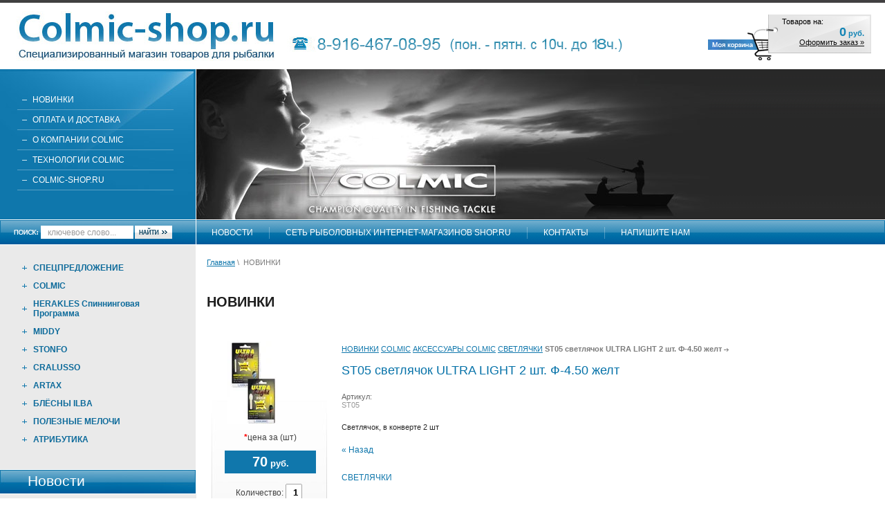

--- FILE ---
content_type: text/html; charset=utf-8
request_url: http://colmic-shop.ru/magazin?mode=product&product_id=1022689
body_size: 12731
content:




<!DOCTYPE html PUBLIC "-//W3C//DTD XHTML 1.0 Transitional//EN" "http://www.w3.org/TR/xhtml1/DTD/xhtml1-transitional.dtd">
<html xmlns="http://www.w3.org/1999/xhtml" xml:lang="en" lang="ru">
<head>
<meta name="robots" content="all"/>
<meta http-equiv="Content-Type" content="text/html; charset=UTF-8" />
<meta name="description" content="ST05 светлячок ULTRA LIGHT 2 шт. Ф-4.50 желт  СВЕТЛЯЧКИ АКСЕССУАРЫ COLMIC COLMIC Интернет-магазин Colmic-shop.ru" />
<meta name="keywords" content="ST05 светлячок ULTRA LIGHT 2 шт. Ф-4.50 желт  СВЕТЛЯЧКИ АКСЕССУАРЫ COLMIC COLMIC Интернет-магазин Colmic - shop.ru, Товары для рыбалки, удочки, леска, крючки" />
<title>ST05 светлячок ULTRA LIGHT 2 шт. Ф-4.50 желт  СВЕТЛЯЧКИ АКСЕССУАРЫ COLMIC COLMIC Интернет-магазин Colmic-shop.ru</title>
<!-- assets.top -->
<script src="/g/libs/nocopy/1.0.0/nocopy.for.all.js" ></script>
<!-- /assets.top -->

<script src="/g/libs/jquery/1.10.2/jquery.min.js"></script>

            <!-- 46b9544ffa2e5e73c3c971fe2ede35a5 -->
            <script src='/shared/s3/js/lang/ru.js'></script>
            <script src='/shared/s3/js/common.min.js'></script>
        <link rel='stylesheet' type='text/css' href='/shared/s3/css/calendar.css' /><link rel='stylesheet' type='text/css' href='/shared/highslide-4.1.13/highslide.min.css'/>
<script type='text/javascript' src='/shared/highslide-4.1.13/highslide-full.packed.js'></script>
<script type='text/javascript'>
hs.graphicsDir = '/shared/highslide-4.1.13/graphics/';
hs.outlineType = null;
hs.showCredits = false;
hs.lang={cssDirection:'ltr',loadingText:'Загрузка...',loadingTitle:'Кликните чтобы отменить',focusTitle:'Нажмите чтобы перенести вперёд',fullExpandTitle:'Увеличить',fullExpandText:'Полноэкранный',previousText:'Предыдущий',previousTitle:'Назад (стрелка влево)',nextText:'Далее',nextTitle:'Далее (стрелка вправо)',moveTitle:'Передвинуть',moveText:'Передвинуть',closeText:'Закрыть',closeTitle:'Закрыть (Esc)',resizeTitle:'Восстановить размер',playText:'Слайд-шоу',playTitle:'Слайд-шоу (пробел)',pauseText:'Пауза',pauseTitle:'Приостановить слайд-шоу (пробел)',number:'Изображение %1/%2',restoreTitle:'Нажмите чтобы посмотреть картинку, используйте мышь для перетаскивания. Используйте клавиши вперёд и назад'};</script>
<link rel="icon" href="/favicon.ico" type="image/x-icon">
<link rel="canonical" href="https://colmic-shop.ru/magazin">
<!--s3_require-->
<link rel="stylesheet" href="/g/basestyle/1.0.1/cookie.message/cookie.message.css" type="text/css"/>
<link rel="stylesheet" href="/g/basestyle/1.0.1/cookie.message/cookie.message.blue.css" type="text/css"/>
<script type="text/javascript" src="/g/basestyle/1.0.1/cookie.message/cookie.message.js" async></script>
<!--/s3_require-->

<script src="/t/v24/images/no_cookies.js"></script>

<link href="/t/v24/images/styles.css" rel="stylesheet" type="text/css" />

<script type='text/javascript'>var no_cookies_message = '<h2 style="color:red">Для корректной работы сайта необходима поддержка cookies</h2>'</script>
<script type='text/javascript' src="/shared/s3/js/shop_pack_2.js"></script>
<script type='text/javascript' src="/shared/s3/js/cookie.js"></script>
<link rel="stylesheet" href="/t/v24/images/site.addons.scss.css" />

<script src="/t/v24/images/site_addons.js"></script>
</head>
<body>
<table width="100%" border="0" cellspacing="0" cellpadding="0" id="wrap">
  <tr>
    <td width="284" valign="top" style="padding:100px 0 99px 0;">
    	<div class="logo"><h1><a href="/"><img src="/t/v24/images/logo.jpg" width="397" height="100" alt="Colmic-shop.ru. Специализированный магазин товаров для рыбалки" border="0" /></a></h1>
   	  </div>
        <table width="100%" border="0" cellspacing="0" cellpadding="0" class="lmenu_bg">
          <tr>   
            <td valign="top" class="lmenu"><ul id="lmenu"><li><a href="/magazin">НОВИНКИ</a></li><li><a href="/oplata_dostavka">Оплата и доставка</a></li><li><a href="/about">О компании COLMIC</a></li><li><a href="/techno">Технологии COLMIC</a></li><li><a href="/magazin-1">Colmic-shop.ru</a></li></ul></td>
          </tr>
        </table>
        <div class="search">
        <form action="/search" method="get" class="search_" ><input name="search" type="text" class="search_box" onblur= "this.value=this.value==''?'ключевое слово...':this.value" onfocus="this.value=this.value=='ключевое слово...'?'':this.value;" value="ключевое слово..." 	/><input type="submit" class="search_button" value=" " /><re-captcha data-captcha="recaptcha"
     data-name="captcha"
     data-sitekey="6LcNwrMcAAAAAOCVMf8ZlES6oZipbnEgI-K9C8ld"
     data-lang="ru"
     data-rsize="invisible"
     data-type="image"
     data-theme="light"></re-captcha></form> 
        </div>
                <!--k.r.-->


<style>
#shopms {padding:20px 30px 30px 25px; margin:0; background:#eaeaea;width:228px;}

	#shopms li.shopmn_n {font:bold 12px/14px Arial, sans-serif; color:#0e6b9b; list-style:none; margin:0; }

	#shopms	li.shopmn_n a.s1{display:block;background:url(/t/v24/images/icon.gif) center left no-repeat;padding:6px 0 6px 23px; color:#0e6b9b; text-decoration:none; cursor:pointer;}
	#shopms	li.shopmn_n a.s2{display:block;background:url(/t/v24/images/plus2.gif) center left no-repeat;padding:6px 0 6px 23px; color:#0e6b9b; text-decoration:none; cursor:pointer;}
	#shopms	li.shopmn_n a:hover{background:#ffffff url(/t/v24/images/kategor_i.gif) center right no-repeat; color:#0e6b9b; text-decoration:none;}

       #sub{background:none;}
	#sub li.shopms_a {font:normal 12px/14px Arial, sans-serif; color:#474747; list-style:none; width:auto;background:none;}
		
	#sub  li.shopms_a a{color:#474747; text-decoration:none; display:block; padding:5px 5px 5px 0;background:none;}
			
	#sub  li.shopms_a a:hover{color:#2b7ba5; text-decoration:underline;background:none;}




</style>

<ul id="shopms">
<li   class="shopmn_n" ><a  class="s2"   href="/magazin?mode=folder&folder_id=674923203">СПЕЦПРЕДЛОЖЕНИЕ</a></li>
<li   class="shopmn_n" ><a  class="s2"   href="/magazin?mode=folder&folder_id=568680">COLMIC</a><ul style="display:none;" id="sub">
<li   class="shopms_a" ><a  href="/magazin?mode=folder&folder_id=681575">УДИЛИЩА COLMIC</a><ul style="display:none;" id="sub">
<li   class="shopms_a" ><a  href="/magazin?mode=folder&folder_id=602533">ШТЕКЕРНЫЕ</a></li>
<li   class="shopms_a" ><a  href="/magazin?mode=folder&folder_id=568682">МАХОВЫЕ</a></li>
<li   class="shopms_a" ><a  href="/magazin?mode=folder&folder_id=693728">МАХОВЫЕ УКЛЕЕЧНЫЕ</a></li>
<li   class="shopms_a" ><a  href="/magazin?mode=folder&folder_id=568683">БОЛОНСКИЕ</a></li>
<li   class="shopms_a" ><a  href="/magazin?mode=folder&folder_id=70616403">ФОРЕЛЕВЫЕ</a></li>
<li   class="shopms_a" ><a  href="/magazin?mode=folder&folder_id=602536">МАТЧЕВЫЕ</a></li>
<li   class="shopms_a" ><a  href="/magazin?mode=folder&folder_id=534314309">ТЕЛЕМАТЧИ</a></li>
<li   class="shopms_a" ><a  href="/magazin?mode=folder&folder_id=607521">ФИДЕРНЫЕ</a></li>
<li   class="shopms_a" ><a  href="/magazin?mode=folder&folder_id=607520">&quot;CARP&quot;, &quot;SURF&quot;</a></li>
<li   class="shopms_a" ><a  href="/magazin?mode=folder&folder_id=607523">ДЛЯ МОРСКОЙ РЫБАЛКИ</a></li>
</ul></li>
<li   class="shopms_a" ><a  href="/magazin?mode=folder&folder_id=607551">РУЧКИ ДЛЯ ПОДСАЧЕКОВ COLMIC</a></li>
<li   class="shopms_a" ><a  href="/magazin?mode=folder&folder_id=620085">ПОДСАЧЕКИ COLMIC</a></li>
<li   class="shopms_a" ><a  href="/magazin?mode=folder&folder_id=9748203">САДКИ COLMIC</a></li>
<li   class="shopms_a" ><a  href="/magazin?mode=folder&folder_id=607534">КАТУШКИ COLMIC</a></li>
<li   class="shopms_a" ><a  href="/magazin?mode=folder&folder_id=13605403">РОГАТКИ COLMIC</a></li>
<li   class="shopms_a" ><a  href="/magazin?mode=folder&folder_id=607557">ЛЕСКА  И  ШНУРЫ COLMIC</a><ul style="display:none;" id="sub">
<li   class="shopms_a" ><a  href="/magazin?mode=folder&folder_id=17354203">INGLESE ARWEN</a></li>
<li   class="shopms_a" ><a  href="/magazin?mode=folder&folder_id=45546003">BLADE SINKING</a></li>
<li   class="shopms_a" ><a  href="/magazin?mode=folder&folder_id=49844603">FEEDER PRO</a></li>
<li   class="shopms_a" ><a  href="/magazin?mode=folder&folder_id=49850003">ALL ROUND</a></li>
<li   class="shopms_a" ><a  href="/magazin?mode=folder&folder_id=658691">RBS</a></li>
<li   class="shopms_a" ><a  href="/magazin?mode=folder&folder_id=658695">X-5000</a></li>
<li   class="shopms_a" ><a  href="/magazin?mode=folder&folder_id=37810803">OKY</a></li>
<li   class="shopms_a" ><a  href="/magazin?mode=folder&folder_id=658692">FORMER</a></li>
<li   class="shopms_a" ><a  href="/magazin?mode=folder&folder_id=658696">POWER</a></li>
<li   class="shopms_a" ><a  href="/magazin?mode=folder&folder_id=658694">FENDREEL</a></li>
<li   class="shopms_a" ><a  href="/magazin?mode=folder&folder_id=9591003">METHOD FEEDER</a></li>
<li   class="shopms_a" ><a  href="/magazin?mode=folder&folder_id=62881603">ONDA MILLE</a></li>
<li   class="shopms_a" ><a  href="/magazin?mode=folder&folder_id=127909603">OMEGA</a></li>
<li   class="shopms_a" ><a  href="/magazin?mode=folder&folder_id=127912203">IRIDE</a></li>
<li   class="shopms_a" ><a  href="/magazin?mode=folder&folder_id=658711">STREAM</a></li>
<li   class="shopms_a" ><a  href="/magazin?mode=folder&folder_id=658712">XILO</a></li>
<li   class="shopms_a" ><a  href="/magazin?mode=folder&folder_id=658713">MIMETIX</a></li>
<li   class="shopms_a" ><a  href="/magazin?mode=folder&folder_id=62881803">WIND</a></li>
<li   class="shopms_a" ><a  href="/magazin?mode=folder&folder_id=37813203">KING</a></li>
<li   class="shopms_a" ><a  href="/magazin?mode=folder&folder_id=658699">RIVERGE</a></li>
<li   class="shopms_a" ><a  href="/magazin?mode=folder&folder_id=33566201">SEAGUAR &quot;SOFT&quot;</a></li>
<li   class="shopms_a" ><a  href="/magazin?mode=folder&folder_id=658710">SHADE</a></li>
<li   class="shopms_a" ><a  href="/magazin?mode=folder&folder_id=49849803">HERAKLES XS</a></li>
<li   class="shopms_a" ><a  href="/magazin?mode=folder&folder_id=37811403">HERAKLES  XF</a></li>
<li   class="shopms_a" ><a  href="/magazin?mode=folder&folder_id=658746">ПЛЕТЕНЫЕ ШНУРЫ</a></li>
</ul></li>
<li   class="shopms_a" ><a  href="/magazin?mode=folder&folder_id=607550">ПОПЛАВКИ COLMIC</a><ul style="display:none;" id="sub">
<li   class="shopms_a" ><a  href="/magazin?mode=folder&folder_id=681578">ABI</a></li>
<li   class="shopms_a" ><a  href="/magazin?mode=folder&folder_id=681579">ALBORELLA</a></li>
<li   class="shopms_a" ><a  href="/magazin?mode=folder&folder_id=140920003">BERLINO</a></li>
<li   class="shopms_a" ><a  href="/magazin?mode=folder&folder_id=681588">CARRERA</a></li>
<li   class="shopms_a" ><a  href="/magazin?mode=folder&folder_id=22982003">CIGNO</a></li>
<li   class="shopms_a" ><a  href="/magazin?mode=folder&folder_id=249619103">COLONIA</a></li>
<li   class="shopms_a" ><a  href="/magazin?mode=folder&folder_id=22982203">COVATO</a></li>
<li   class="shopms_a" ><a  href="/magazin?mode=folder&folder_id=681830">DAITAN</a></li>
<li   class="shopms_a" ><a  href="/magazin?mode=folder&folder_id=447426503">EVATOP</a></li>
<li   class="shopms_a" ><a  href="/magazin?mode=folder&folder_id=681834">JOLLY</a></li>
<li   class="shopms_a" ><a  href="/magazin?mode=folder&folder_id=681895">JUAN</a></li>
<li   class="shopms_a" ><a  href="/magazin?mode=folder&folder_id=681848">MENTA</a></li>
<li   class="shopms_a" ><a  href="/magazin?mode=folder&folder_id=681894">MENTA-PISA</a></li>
<li   class="shopms_a" ><a  href="/magazin?mode=folder&folder_id=132938403">MERIDA</a></li>
<li   class="shopms_a" ><a  href="/magazin?mode=folder&folder_id=169267803">MIKE</a></li>
<li   class="shopms_a" ><a  href="/magazin?mode=folder&folder_id=29863201">MOICANO</a></li>
<li   class="shopms_a" ><a  href="/magazin?mode=folder&folder_id=29863001">NAVIGLIO</a></li>
<li   class="shopms_a" ><a  href="/magazin?mode=folder&folder_id=681896">PLOVDIV</a></li>
<li   class="shopms_a" ><a  href="/magazin?mode=folder&folder_id=132937403">PO PASSANTE</a></li>
<li   class="shopms_a" ><a  href="/magazin?mode=folder&folder_id=122307603">RUNNY</a></li>
<li   class="shopms_a" ><a  href="/magazin?mode=folder&folder_id=681853">SAM</a></li>
<li   class="shopms_a" ><a  href="/magazin?mode=folder&folder_id=13637803">SENNA</a></li>
<li   class="shopms_a" ><a  href="/magazin?mode=folder&folder_id=681861">SMERALDO</a></li>
<li   class="shopms_a" ><a  href="/magazin?mode=folder&folder_id=132938803">SPECICARP</a></li>
<li   class="shopms_a" ><a  href="/magazin?mode=folder&folder_id=22982403">SPIRIT</a></li>
<li   class="shopms_a" ><a  href="/magazin?mode=folder&folder_id=681892">STREAM</a></li>
<li   class="shopms_a" ><a  href="/magazin?mode=folder&folder_id=29862801">VELOX</a></li>
<li   class="shopms_a" ><a  href="/magazin?mode=folder&folder_id=29862601">VOLANO</a></li>
<li   class="shopms_a" ><a  href="/magazin?mode=folder&folder_id=681864">WIND</a></li>
<li   class="shopms_a" ><a  href="/magazin?mode=folder&folder_id=681869">ZAR</a></li>
<li   class="shopms_a" ><a  href="/magazin?mode=folder&folder_id=179140403">MONACO</a></li>
<li   class="shopms_a" ><a  href="/magazin?mode=folder&folder_id=51630907">MARLEN</a></li>
<li   class="shopms_a" ><a  href="/magazin?mode=folder&folder_id=179145803">WINNER</a></li>
<li   class="shopms_a" ><a  href="/magazin?mode=folder&folder_id=179150803">SAAR</a></li>
<li   class="shopms_a" ><a  href="/magazin?mode=folder&folder_id=179152803">SILO</a></li>
<li   class="shopms_a" ><a  href="/magazin?mode=folder&folder_id=723145203">MULTI ALFA</a></li>
<li   class="shopms_a" ><a  href="/magazin?mode=folder&folder_id=723153603">MULTI BETA</a></li>
<li   class="shopms_a" ><a  href="/magazin?mode=folder&folder_id=247877303">GRANADA</a></li>
<li   class="shopms_a" ><a  href="/magazin?mode=folder&folder_id=248871103">SILE PASSANTE</a></li>
<li   class="shopms_a" ><a  href="/magazin?mode=folder&folder_id=248898503">MINCIO PASSANTE</a></li>
<li   class="shopms_a" ><a  href="/magazin?mode=folder&folder_id=155017906">TICINO PASSANTE</a></li>
<li   class="shopms_a" ><a  href="/magazin?mode=folder&folder_id=155018106">CARZA PASSANTE</a></li>
<li   class="shopms_a" ><a  href="/magazin?mode=folder&folder_id=249602103">NIZZA PIOMBATO</a></li>
<li   class="shopms_a" ><a  href="/magazin?mode=folder&folder_id=191866305">FORMENTERA</a></li>
<li   class="shopms_a" ><a  href="/magazin?mode=folder&folder_id=191867305">FASTROUT</a></li>
<li   class="shopms_a" ><a  href="/magazin?mode=folder&folder_id=257525307">CHIOGGIA</a></li>
<li   class="shopms_a" ><a  href="/magazin?mode=folder&folder_id=155572908">FIUMARA</a></li>
<li   class="shopms_a" ><a  href="/magazin?mode=folder&folder_id=39277309">RHON</a></li>
<li   class="shopms_a" ><a  href="/magazin?mode=folder&folder_id=39277709">APOLLO</a></li>
<li   class="shopms_a" ><a  href="/magazin?mode=folder&folder_id=535814709">HYBRID RIVER</a></li>
<li   class="shopms_a" ><a  href="/magazin?mode=folder&folder_id=535825509">FARO</a></li>
<li   class="shopms_a" ><a  href="/magazin?mode=folder&folder_id=535847509">KONG 1</a></li>
</ul></li>
<li   class="shopms_a" ><a  href="/magazin?mode=folder&folder_id=620080">COLMIC ПОПЛАВКИ БОЛОНСКИЕ СКОЛЬЗЯЩИЕ</a></li>
<li   class="shopms_a" ><a  href="/magazin?mode=folder&folder_id=620075">ПОПЛАВКИ МАТЧЕВЫЕ COLMIC</a><ul style="display:none;" id="sub">
<li   class="shopms_a" ><a  href="/magazin?mode=folder&folder_id=681938">BREAM</a></li>
<li   class="shopms_a" ><a  href="/magazin?mode=folder&folder_id=681941">MULTICOLOR</a></li>
<li   class="shopms_a" ><a  href="/magazin?mode=folder&folder_id=681942">OBLIA</a></li>
<li   class="shopms_a" ><a  href="/magazin?mode=folder&folder_id=681944">SLIM</a></li>
<li   class="shopms_a" ><a  href="/magazin?mode=folder&folder_id=29862401">SINFLEX MISTRAL</a></li>
<li   class="shopms_a" ><a  href="/magazin?mode=folder&folder_id=2807603">SINFLEX IBERIA</a></li>
<li   class="shopms_a" ><a  href="/magazin?mode=folder&folder_id=13638003">NIGHT</a></li>
<li   class="shopms_a" ><a  href="/magazin?mode=folder&folder_id=62881403">AERO BLINDO SCORR</a></li>
<li   class="shopms_a" ><a  href="/magazin?mode=folder&folder_id=70629803">AERO BLINDO CANAL</a></li>
<li   class="shopms_a" ><a  href="/magazin?mode=folder&folder_id=153915803">AERO FRECCIA</a></li>
<li   class="shopms_a" ><a  href="/magazin?mode=folder&folder_id=249727103">AERO ELAN</a></li>
</ul></li>
<li   class="shopms_a" ><a  href="/magazin?mode=folder&folder_id=121031403">БОМБАРДЫ COLMIC</a></li>
<li   class="shopms_a" ><a  href="/magazin?mode=folder&folder_id=568684">КРЮЧКИ COLMIC</a><ul style="display:none;" id="sub">
<li   class="shopms_a" ><a  href="/magazin?mode=folder&folder_id=4591603">СЕРИЯ NUCLEAR 957</a></li>
<li   class="shopms_a" ><a  href="/magazin?mode=folder&folder_id=247730703">СЕРИЯ NUCLEAR B935</a></li>
<li   class="shopms_a" ><a  href="/magazin?mode=folder&folder_id=89855003">СЕРИЯ NUCLEAR 1000 </a></li>
<li   class="shopms_a" ><a  href="/magazin?mode=folder&folder_id=4591803">СЕРИЯ NUCLEAR 2000</a></li>
<li   class="shopms_a" ><a  href="/magazin?mode=folder&folder_id=166974003">СЕРИЯ NUCLEAR BS 5000</a></li>
<li   class="shopms_a" ><a  href="/magazin?mode=folder&folder_id=4588203">СЕРИЯ NUCLEAR 900</a></li>
<li   class="shopms_a" ><a  href="/magazin?mode=folder&folder_id=4592203">СЕРИЯ NUCLEAR 800</a></li>
<li   class="shopms_a" ><a  href="/magazin?mode=folder&folder_id=8865203">СЕРИЯ NUCLEAR 600</a></li>
<li   class="shopms_a" ><a  href="/magazin?mode=folder&folder_id=4592403">СЕРИЯ NUCLEAR 500</a></li>
<li   class="shopms_a" ><a  href="/magazin?mode=folder&folder_id=72819803">СЕРИЯ NUCLEAR MR300</a></li>
<li   class="shopms_a" ><a  href="/magazin?mode=folder&folder_id=5166003">КРЮЧКИ HAYABUSA</a></li>
<li   class="shopms_a" ><a  href="/magazin?mode=folder&folder_id=89855203">ГОТОВЫЕ ПОВОДКИ  COLMIC</a></li>
</ul></li>
<li   class="shopms_a" ><a  href="/magazin?mode=folder&folder_id=607560">ГРУЗИЛА И ОЛИВКИ COLMIC</a></li>
<li   class="shopms_a" ><a  href="/magazin?mode=folder&folder_id=607558">АКСЕССУАРЫ COLMIC</a><ul style="display:none;" id="sub">
<li   class="shopms_a" ><a  href="/magazin?mode=folder&folder_id=173137403">АКСЕССУАРЫ</a></li>
<li   class="shopms_a" ><a  href="/magazin?mode=folder&folder_id=48210003">ВЁДРА COLMIC</a></li>
<li   class="shopms_a" ><a  href="/magazin?mode=folder&folder_id=534122709">ЗОНТЫ</a></li>
<li   class="shopms_a" ><a  href="/magazin?mode=folder&folder_id=118669803">КОРМУШКИ ФИДЕРНЫЕ</a></li>
<li   class="shopms_a" ><a  href="/magazin?mode=folder&folder_id=620081">АНТЕННЫ ДЛЯ ПОПЛАВКОВ</a></li>
<li   class="shopms_a" ><a  href="/magazin?mode=folder&folder_id=681951">ВЕРТЛЮГИ</a></li>
<li   class="shopms_a" ><a  href="/magazin?mode=folder&folder_id=681952">КАРАБИНЫ</a></li>
<li   class="shopms_a" ><a  href="/magazin?mode=folder&folder_id=681953">ЗАСТЕЖКИ</a></li>
<li   class="shopms_a" ><a  href="/magazin?mode=folder&folder_id=127916603">ОБЖИМНЫЕ ТРУБОЧКИ</a></li>
<li   class="shopms_a" ><a  href="/magazin?mode=folder&folder_id=681966">ЗАВОДНЫЕ КОЛЬЦА</a></li>
<li   class="shopms_a" ><a  href="/magazin?mode=folder&folder_id=681947">ЭЛАСТИК ДЛЯ ШТЕКЕРА</a></li>
<li   class="shopms_a" ><a  href="/magazin?mode=folder&folder_id=681968">КЛИНКАПЫ</a></li>
<li   class="shopms_a" ><a  href="/magazin?mode=folder&folder_id=681956">СТОПОРА</a></li>
<li   class="shopms_a" ><a  href="/magazin?mode=folder&folder_id=681963">СВЕТЛЯЧКИ</a></li>
<li   class="shopms_a" ><a  href="/magazin?mode=folder&folder_id=9740403">ПОДСТАВКИ ПОД УДИЛИЩА</a></li>
<li   class="shopms_a" ><a  href="/magazin?mode=folder&folder_id=908662">ДЛЯ ШТЕКЕРА</a></li>
</ul></li>
<li   class="shopms_a" ><a  href="/magazin?mode=folder&folder_id=607556">ЯЩИКИ И СИДЕНЬЯ COLMIC И АКСЕССУАРЫ К НИМ</a><ul style="display:none;" id="sub">
<li   class="shopms_a" ><a  href="/magazin?mode=folder&folder_id=174078803">ЯЩИКИ И СИДЕНЬЯ И АКСЕССУАРЫ К НИМ</a></li>
<li   class="shopms_a" ><a  href="/magazin?mode=folder&folder_id=2809603">ЯЩИКИ &quot;ПОД ЗАКАЗ&quot;</a></li>
</ul></li>
<li   class="shopms_a" ><a  href="/magazin?mode=folder&folder_id=607563">РОЛИКИ ДЛЯ ШТЕКЕРА COLMIC</a></li>
<li   class="shopms_a" ><a  href="/magazin?mode=folder&folder_id=607562">СУМКИ ЧЕХЛЫ COLMIC</a><ul style="display:none;" id="sub">
<li   class="shopms_a" ><a  href="/magazin?mode=folder&folder_id=1231375">COLMIC СУМКИ</a></li>
<li   class="shopms_a" ><a  href="/magazin?mode=folder&folder_id=1231376">COLMIC СУМКИ ПВХ</a></li>
<li   class="shopms_a" ><a  href="/magazin?mode=folder&folder_id=1231377">COLMIC  ЧЕХЛЫ</a></li>
</ul></li>
</ul></li>
<li   class="shopmn_n" ><a  class="s2"   href="/magazin?mode=folder&folder_id=37810003">HERAKLES Спиннинговая Программа</a><ul style="display:none;" id="sub">
<li   class="shopms_a" ><a  href="/magazin?mode=folder&folder_id=122350803">HERAKLES Спиннинги</a></li>
<li   class="shopms_a" ><a  href="/magazin?mode=folder&folder_id=122351003">HERAKLES Катушки</a></li>
<li   class="shopms_a" ><a  href="/magazin?mode=folder&folder_id=37810203">HERAKLES Джиговые головки</a></li>
<li   class="shopms_a" ><a  href="/magazin?mode=folder&folder_id=37810403">HERAKLES Воблеры</a><ul style="display:none;" id="sub">
<li   class="shopms_a" ><a  href="/magazin?mode=folder&folder_id=169421203">MINNOW</a><ul style="display:none;" id="sub">
<li   class="shopms_a" ><a  href="/magazin?mode=folder&folder_id=169413003">GIANT 175 F 150F</a></li>
<li   class="shopms_a" ><a  href="/magazin?mode=folder&folder_id=169415003">RAVE 175F 140F</a></li>
<li   class="shopms_a" ><a  href="/magazin?mode=folder&folder_id=169419803">RABID 130SP</a></li>
<li   class="shopms_a" ><a  href="/magazin?mode=folder&folder_id=169413603">DOGO 110F 110SP</a></li>
<li   class="shopms_a" ><a  href="/magazin?mode=folder&folder_id=169413803">SNAKE 95SP</a></li>
<li   class="shopms_a" ><a  href="/magazin?mode=folder&folder_id=169420003">LIP 95S</a></li>
<li   class="shopms_a" ><a  href="/magazin?mode=folder&folder_id=169420403">STRIKE 90SP 90S</a></li>
<li   class="shopms_a" ><a  href="/magazin?mode=folder&folder_id=169419203">JERK 90F 70F</a></li>
<li   class="shopms_a" ><a  href="/magazin?mode=folder&folder_id=169414403">STUNT 90SP 60F</a></li>
<li   class="shopms_a" ><a  href="/magazin?mode=folder&folder_id=169419403">Flash 75S 75F</a></li>
<li   class="shopms_a" ><a  href="/magazin?mode=folder&folder_id=169417203">TROLL 75F</a></li>
<li   class="shopms_a" ><a  href="/magazin?mode=folder&folder_id=169420603">DARDO 70F 70S</a></li>
<li   class="shopms_a" ><a  href="/magazin?mode=folder&folder_id=169414003">PHANTOM 65F</a></li>
<li   class="shopms_a" ><a  href="/magazin?mode=folder&folder_id=169416203">FINGER 50F</a></li>
<li   class="shopms_a" ><a  href="/magazin?mode=folder&folder_id=169418603">JUNIOR 40SP</a></li>
</ul></li>
<li   class="shopms_a" ><a  href="/magazin?mode=folder&folder_id=169422003">CRANK</a><ul style="display:none;" id="sub">
<li   class="shopms_a" ><a  href="/magazin?mode=folder&folder_id=169417603">DR 86F 80F</a></li>
<li   class="shopms_a" ><a  href="/magazin?mode=folder&folder_id=169415403">HURRICANE 80</a></li>
<li   class="shopms_a" ><a  href="/magazin?mode=folder&folder_id=169418403">SHYRO 72F</a></li>
<li   class="shopms_a" ><a  href="/magazin?mode=folder&folder_id=169418003">HERO 70F</a></li>
<li   class="shopms_a" ><a  href="/magazin?mode=folder&folder_id=169414203">HYPNO 65F</a></li>
<li   class="shopms_a" ><a  href="/magazin?mode=folder&folder_id=169418203">BOOB 60F</a></li>
<li   class="shopms_a" ><a  href="/magazin?mode=folder&folder_id=169417803">KIKER 45F</a></li>
<li   class="shopms_a" ><a  href="/magazin?mode=folder&folder_id=169414803">TYSON 40SF</a></li>
<li   class="shopms_a" ><a  href="/magazin?mode=folder&folder_id=169416403">HYTO 40S</a></li>
<li   class="shopms_a" ><a  href="/magazin?mode=folder&folder_id=169417003">SCRAT 40 F</a></li>
<li   class="shopms_a" ><a  href="/magazin?mode=folder&folder_id=169416003">ROKY 35F</a></li>
</ul></li>
<li   class="shopms_a" ><a  href="/magazin?mode=folder&folder_id=169421403">SHAD</a><ul style="display:none;" id="sub">
<li   class="shopms_a" ><a  href="/magazin?mode=folder&folder_id=169417403">THUNDER 90F</a></li>
<li   class="shopms_a" ><a  href="/magazin?mode=folder&folder_id=169420203">REAL Shad 80S 105S</a></li>
<li   class="shopms_a" ><a  href="/magazin?mode=folder&folder_id=169416803">RUSH 60SP</a></li>
<li   class="shopms_a" ><a  href="/magazin?mode=folder&folder_id=169415803">MORK 45F</a></li>
<li   class="shopms_a" ><a  href="/magazin?mode=folder&folder_id=169421003">DEVIL 40S</a></li>
<li   class="shopms_a" ><a  href="/magazin?mode=folder&folder_id=169418803">MY Shad 40SP</a></li>
<li   class="shopms_a" ><a  href="/magazin?mode=folder&folder_id=169416603">C40 SP</a></li>
<li   class="shopms_a" ><a  href="/magazin?mode=folder&folder_id=727193603">MOTH</a></li>
</ul></li>
<li   class="shopms_a" ><a  href="/magazin?mode=folder&folder_id=169422203">POP</a><ul style="display:none;" id="sub">
<li   class="shopms_a" ><a  href="/magazin?mode=folder&folder_id=169414603">POP-EY 70 90</a></li>
</ul></li>
<li   class="shopms_a" ><a  href="/magazin?mode=folder&folder_id=169421803">VIBRATION</a><ul style="display:none;" id="sub">
<li   class="shopms_a" ><a  href="/magazin?mode=folder&folder_id=169412803">METAL FIRE 52 12gr</a></li>
<li   class="shopms_a" ><a  href="/magazin?mode=folder&folder_id=169420803">KRYPTO 75 18гр</a></li>
</ul></li>
<li   class="shopms_a" ><a  href="/magazin?mode=folder&folder_id=169421603">TOP WATER</a><ul style="display:none;" id="sub">
<li   class="shopms_a" ><a  href="/magazin?mode=folder&folder_id=169413203">DARKO 145</a></li>
<li   class="shopms_a" ><a  href="/magazin?mode=folder&folder_id=169413403">WT-DOG</a></li>
</ul></li>
</ul></li>
<li   class="shopms_a" ><a  href="/magazin?mode=folder&folder_id=37810603">HERAKLES Силиконовые приманки</a><ul style="display:none;" id="sub">
<li   class="shopms_a" ><a  href="/magazin?mode=folder&folder_id=169431203">GHOST SHAD 10CM 8.5CM 7.5CM 5CM (8шт)</a></li>
<li   class="shopms_a" ><a  href="/magazin?mode=folder&folder_id=169430803">X50 TAIL 5&quot; (10шт)</a></li>
<li   class="shopms_a" ><a  href="/magazin?mode=folder&folder_id=169430403">VIBER WORM 5.0&quot; (10шт)</a></li>
<li   class="shopms_a" ><a  href="/magazin?mode=folder&folder_id=169426803">VIBER GRUB 4.5&quot; 2.5&quot; (10шт)</a></li>
<li   class="shopms_a" ><a  href="/magazin?mode=folder&folder_id=169430603">X45 STRAIGHT 4.5&quot; (10шт)</a></li>
<li   class="shopms_a" ><a  href="/magazin?mode=folder&folder_id=169429403">SCRATCH 4.5&quot; (8шт)  3.5&quot; (12шт)</a></li>
<li   class="shopms_a" ><a  href="/magazin?mode=folder&folder_id=169428803">VOBBLER 4.0&quot; (7шт) 2.4&quot; (8шт)</a></li>
<li   class="shopms_a" ><a  href="/magazin?mode=folder&folder_id=169427403">VIBER SHAD 3.8'' 3.0&quot; (7шт)</a></li>
<li   class="shopms_a" ><a  href="/magazin?mode=folder&folder_id=169429203">GRUBY 4&quot; (14шт)</a></li>
<li   class="shopms_a" ><a  href="/magazin?mode=folder&folder_id=169431003">X35 DOUBLE CLAW 3.5&quot; (8шт)</a></li>
<li   class="shopms_a" ><a  href="/magazin?mode=folder&folder_id=169427203">MIRROR SHAD 3.2'' (6шт)</a></li>
<li   class="shopms_a" ><a  href="/magazin?mode=folder&folder_id=169429003">BENJO BODIES 3.0&quot; (7шт) BENJO PACK 3.0&quot; (2шт)</a></li>
<li   class="shopms_a" ><a  href="/magazin?mode=folder&folder_id=169427803">TREMORS 2.6&quot; (8шт)</a></li>
<li   class="shopms_a" ><a  href="/magazin?mode=folder&folder_id=169429603">SOCCER Shad 2.4&quot; (6шт)</a></li>
<li   class="shopms_a" ><a  href="/magazin?mode=folder&folder_id=169427003">ZIGGY 2.2&quot; (7шт)</a></li>
<li   class="shopms_a" ><a  href="/magazin?mode=folder&folder_id=169426403">SICKLE GRUB 1.7&quot; 2.0&quot;(10шт)</a></li>
<li   class="shopms_a" ><a  href="/magazin?mode=folder&folder_id=169428203">FLAT FROG  1.8&quot; (1шт)</a></li>
<li   class="shopms_a" ><a  href="/magazin?mode=folder&folder_id=169430003">NANHO Shad 1.8&quot; (5шт)</a></li>
<li   class="shopms_a" ><a  href="/magazin?mode=folder&folder_id=169429803">SUGAR Shad 1.8&quot; (12шт)</a></li>
<li   class="shopms_a" ><a  href="/magazin?mode=folder&folder_id=169427603">SHRIMP 1.6&quot; (10шт)</a></li>
<li   class="shopms_a" ><a  href="/magazin?mode=folder&folder_id=169428403">ROTOR WORM 1.5&quot; (8шт)</a></li>
<li   class="shopms_a" ><a  href="/magazin?mode=folder&folder_id=169428003">Mr. CRAB 1.2&quot; (6шт)</a></li>
<li   class="shopms_a" ><a  href="/magazin?mode=folder&folder_id=169428603">MOTH WORM 1'' (18шт)</a></li>
</ul></li>
<li   class="shopms_a" ><a  href="/magazin?mode=folder&folder_id=121324803">HERAKLES Блёсны форелевые</a><ul style="display:none;" id="sub">
<li   class="shopms_a" ><a  href="/magazin?mode=folder&folder_id=169410803">AMMER</a></li>
<li   class="shopms_a" ><a  href="/magazin?mode=folder&folder_id=169409403">KEEPER TROUT</a></li>
<li   class="shopms_a" ><a  href="/magazin?mode=folder&folder_id=169412003">SBAM</a></li>
<li   class="shopms_a" ><a  href="/magazin?mode=folder&folder_id=169410603">LOSKO</a></li>
<li   class="shopms_a" ><a  href="/magazin?mode=folder&folder_id=169409803">DRIBBLE SPOON</a></li>
<li   class="shopms_a" ><a  href="/magazin?mode=folder&folder_id=169410203">KITE</a></li>
<li   class="shopms_a" ><a  href="/magazin?mode=folder&folder_id=169409603">RUCK SPOON</a></li>
<li   class="shopms_a" ><a  href="/magazin?mode=folder&folder_id=169410003">YANKEE</a></li>
<li   class="shopms_a" ><a  href="/magazin?mode=folder&folder_id=169410403">NAIL</a></li>
<li   class="shopms_a" ><a  href="/magazin?mode=folder&folder_id=169411003">HIVE</a></li>
<li   class="shopms_a" ><a  href="/magazin?mode=folder&folder_id=169411203">LDS</a></li>
<li   class="shopms_a" ><a  href="/magazin?mode=folder&folder_id=169411403">RACE</a></li>
<li   class="shopms_a" ><a  href="/magazin?mode=folder&folder_id=169411603">SPIKE</a></li>
<li   class="shopms_a" ><a  href="/magazin?mode=folder&folder_id=169411803">LEAF</a></li>
<li   class="shopms_a" ><a  href="/magazin?mode=folder&folder_id=169441803">VENTO LD</a></li>
<li   class="shopms_a" ><a  href="/magazin?mode=folder&folder_id=169412203">ZERO6</a></li>
</ul></li>
<li   class="shopms_a" ><a  href="/magazin?mode=folder&folder_id=122352003">HERAKLES Крючки</a></li>
<li   class="shopms_a" ><a  href="/magazin?mode=folder&folder_id=122351403">HERAKLES Лески</a></li>
<li   class="shopms_a" ><a  href="/magazin?mode=folder&folder_id=52770603">HERAKLES Сумки и Рюкзаки</a></li>
<li   class="shopms_a" ><a  href="/magazin?mode=folder&folder_id=122351603">HERAKLES Атрибутика</a></li>
<li   class="shopms_a" ><a  href="/magazin?mode=folder&folder_id=122351203">HERAKLES Аксессуары</a></li>
</ul></li>
<li   class="shopmn_n" ><a  class="s2"   href="/magazin?mode=folder&folder_id=111647603">MIDDY</a><ul style="display:none;" id="sub">
<li   class="shopms_a" ><a  href="/magazin?mode=folder&folder_id=111649403">удилища MIDDY</a></li>
<li   class="shopms_a" ><a  href="/magazin?mode=folder&folder_id=111650803">кресла MIDDY</a></li>
<li   class="shopms_a" ><a  href="/magazin?mode=folder&folder_id=111649803">сумки и чехлы MIDDY</a></li>
<li   class="shopms_a" ><a  href="/magazin?mode=folder&folder_id=111649603">ручки для подсачека MIDDY</a></li>
<li   class="shopms_a" ><a  href="/magazin?mode=folder&folder_id=111650403">сетки для подсачеков MIDDY</a></li>
<li   class="shopms_a" ><a  href="/magazin?mode=folder&folder_id=111650603">садки MIDDY</a></li>
<li   class="shopms_a" ><a  href="/magazin?mode=folder&folder_id=111648403">катушки MIDDY</a></li>
<li   class="shopms_a" ><a  href="/magazin?mode=folder&folder_id=111647803">рогатки MIDDY</a></li>
<li   class="shopms_a" ><a  href="/magazin?mode=folder&folder_id=121044803">поплавки MIDDY</a></li>
<li   class="shopms_a" ><a  href="/magazin?mode=folder&folder_id=111649003">крючки MIDDY</a></li>
<li   class="shopms_a" ><a  href="/magazin?mode=folder&folder_id=111648603">кормушки MIDDY</a></li>
<li   class="shopms_a" ><a  href="/magazin?mode=folder&folder_id=111648803">аксессуары MIDDY</a></li>
</ul></li>
<li   class="shopmn_n" ><a  class="s2"   href="/magazin?mode=folder&folder_id=568681">STONFO</a><ul style="display:none;" id="sub">
<li   class="shopms_a" ><a  href="/magazin?mode=folder&folder_id=170603403">АКСЕССУАРЫ STONFO</a></li>
<li   class="shopms_a" ><a  href="/magazin?mode=folder&folder_id=781561">КОННЕКТОРЫ, ВТУЛКИ, КОНУСА</a></li>
<li   class="shopms_a" ><a  href="/magazin?mode=folder&folder_id=118196403">МОТОВИЛА</a></li>
<li   class="shopms_a" ><a  href="/magazin?mode=folder&folder_id=172160908">ЗАГЛУШКИ ДЛЯ УДИЛИЩА</a></li>
</ul></li>
<li   class="shopmn_n" ><a  class="s2"   href="/magazin?mode=folder&folder_id=636378">CRALUSSO</a><ul style="display:none;" id="sub">
<li   class="shopms_a" ><a  href="/magazin?mode=folder&folder_id=661966">ПОПЛАВКИ CRALUSSO</a><ul style="display:none;" id="sub">
<li   class="shopms_a" ><a  href="/magazin?mode=folder&folder_id=685573">BUBBLE</a></li>
<li   class="shopms_a" ><a  href="/magazin?mode=folder&folder_id=685572">TORPEDO</a></li>
<li   class="shopms_a" ><a  href="/magazin?mode=folder&folder_id=685574">SHARK</a></li>
<li   class="shopms_a" ><a  href="/magazin?mode=folder&folder_id=1209506">RAY</a></li>
<li   class="shopms_a" ><a  href="/magazin?mode=folder&folder_id=685576">SURF</a></li>
<li   class="shopms_a" ><a  href="/magazin?mode=folder&folder_id=685575">BOLO</a></li>
<li   class="shopms_a" ><a  href="/magazin?mode=folder&folder_id=691230">GOLF</a></li>
<li   class="shopms_a" ><a  href="/magazin?mode=folder&folder_id=691232">CAPRI</a></li>
<li   class="shopms_a" ><a  href="/magazin?mode=folder&folder_id=691231">SPIRIT</a></li>
<li   class="shopms_a" ><a  href="/magazin?mode=folder&folder_id=9000603">STING</a></li>
<li   class="shopms_a" ><a  href="/magazin?mode=folder&folder_id=145499803">HELIO</a></li>
<li   class="shopms_a" ><a  href="/magazin?mode=folder&folder_id=691224">ROCKET</a></li>
<li   class="shopms_a" ><a  href="/magazin?mode=folder&folder_id=691225">UFO</a></li>
<li   class="shopms_a" ><a  href="/magazin?mode=folder&folder_id=691226">DART</a></li>
<li   class="shopms_a" ><a  href="/magazin?mode=folder&folder_id=1209485">PELLET</a></li>
<li   class="shopms_a" ><a  href="/magazin?mode=folder&folder_id=145497403">BREAM</a></li>
<li   class="shopms_a" ><a  href="/magazin?mode=folder&folder_id=1209486">ZERO SLIDER</a></li>
<li   class="shopms_a" ><a  href="/magazin?mode=folder&folder_id=145500603">PRO SLIDER</a></li>
<li   class="shopms_a" ><a  href="/magazin?mode=folder&folder_id=691227">SENSITIVE</a></li>
<li   class="shopms_a" ><a  href="/magazin?mode=folder&folder_id=10690803">VELENCE</a></li>
<li   class="shopms_a" ><a  href="/magazin?mode=folder&folder_id=1209487">M</a></li>
<li   class="shopms_a" ><a  href="/magazin?mode=folder&folder_id=153918203">P</a></li>
<li   class="shopms_a" ><a  href="/magazin?mode=folder&folder_id=1209507">CONTROL MATCH</a></li>
<li   class="shopms_a" ><a  href="/magazin?mode=folder&folder_id=1209508">PRO MATCH</a></li>
<li   class="shopms_a" ><a  href="/magazin?mode=folder&folder_id=9593203">1028</a></li>
<li   class="shopms_a" ><a  href="/magazin?mode=folder&folder_id=9593403">1029</a></li>
<li   class="shopms_a" ><a  href="/magazin?mode=folder&folder_id=145505803">1090</a></li>
<li   class="shopms_a" ><a  href="/magazin?mode=folder&folder_id=145506003">1095</a></li>
<li   class="shopms_a" ><a  href="/magazin?mode=folder&folder_id=145507403">1310</a></li>
<li   class="shopms_a" ><a  href="/magazin?mode=folder&folder_id=179131603">BLACK EAGLE</a></li>
<li   class="shopms_a" ><a  href="/magazin?mode=folder&folder_id=450461103">PRO CARBON WAGGLER</a></li>
<li   class="shopms_a" ><a  href="/magazin?mode=folder&folder_id=198535909">MULTICOLOR WAGGLER</a></li>
</ul></li>
<li   class="shopms_a" ><a  href="/magazin?mode=folder&folder_id=1209489">АКСЕССУАРЫ ДЛЯ ПОПЛАВКОВ CRALUSSO</a></li>
<li   class="shopms_a" ><a  href="/magazin?mode=folder&folder_id=18409203">ЛЕСКА  CRALUSSO</a></li>
<li   class="shopms_a" ><a  href="/magazin?mode=folder&folder_id=661968">ДРОБЬ И ОЛИВКИ CRALUSSO</a></li>
<li   class="shopms_a" ><a  href="/magazin?mode=folder&folder_id=89854203">КРЮЧКИ CRALUSSO</a><ul style="display:none;" id="sub">
<li   class="shopms_a" ><a  href="/magazin?mode=folder&folder_id=145519803">2401</a></li>
<li   class="shopms_a" ><a  href="/magazin?mode=folder&folder_id=145520803">2405</a></li>
<li   class="shopms_a" ><a  href="/magazin?mode=folder&folder_id=145522603">2415</a></li>
<li   class="shopms_a" ><a  href="/magazin?mode=folder&folder_id=145522803">2420</a></li>
<li   class="shopms_a" ><a  href="/magazin?mode=folder&folder_id=145523003">2430</a></li>
<li   class="shopms_a" ><a  href="/magazin?mode=folder&folder_id=153918403">2435</a></li>
<li   class="shopms_a" ><a  href="/magazin?mode=folder&folder_id=145523203">2440</a></li>
<li   class="shopms_a" ><a  href="/magazin?mode=folder&folder_id=145523603">2455</a></li>
<li   class="shopms_a" ><a  href="/magazin?mode=folder&folder_id=145523803">2465</a></li>
<li   class="shopms_a" ><a  href="/magazin?mode=folder&folder_id=145524003">2470</a></li>
<li   class="shopms_a" ><a  href="/magazin?mode=folder&folder_id=179131803">2472</a></li>
</ul></li>
<li   class="shopms_a" ><a  href="/magazin?mode=folder&folder_id=30361401">КОРМУШКИ CRALUSSO</a></li>
<li   class="shopms_a" ><a  href="/magazin?mode=folder&folder_id=145565203">РЕЗИНА ДЛЯ ФИДЕРА CLARUSSO</a></li>
<li   class="shopms_a" ><a  href="/magazin?mode=folder&folder_id=145546203">ЗАСТЕЖКИ КАРАБИНЫ CRALUSSO</a></li>
<li   class="shopms_a" ><a  href="/magazin?mode=folder&folder_id=145545803">АКСЕССУАРЫ CRALUSSO</a></li>
</ul></li>
<li   class="shopmn_n" ><a  class="s2"   href="/magazin?mode=folder&folder_id=607522">ARTAX</a><ul style="display:none;" id="sub">
<li   class="shopms_a" ><a  href="/magazin?mode=folder&folder_id=11073603">СВЕТЯЩИЕСЯ ПОПЛАВКИ СО СВЕТОДИОДАМИ</a></li>
<li   class="shopms_a" ><a  href="/magazin?mode=folder&folder_id=607555">ПОПЛАВКИ ARTAX</a></li>
<li   class="shopms_a" ><a  href="/magazin?mode=folder&folder_id=9742603">ПОПЛАВКИ МАТЧЕВЫЕ ARTAX</a></li>
<li   class="shopms_a" ><a  href="/magazin?mode=folder&folder_id=661965">КРЮЧКИ ARTAX</a></li>
<li   class="shopms_a" ><a  href="/magazin?mode=folder&folder_id=13442603">ВЕРТЛЮГИ,ЗАСТЕЖКИ, КАРАБИНЫ ARTAX</a></li>
</ul></li>
<li   class="shopmn_n" ><a  class="s2"   href="/magazin?mode=folder&folder_id=1012519">БЛЁСНЫ ILBA</a><ul style="display:none;" id="sub">
<li   class="shopms_a" ><a  href="/magazin?mode=folder&folder_id=17624603">TONDO not decorated</a></li>
<li   class="shopms_a" ><a  href="/magazin?mode=folder&folder_id=17624803">TONDO decorated spots</a></li>
<li   class="shopms_a" ><a  href="/magazin?mode=folder&folder_id=17625003">TONDO decorated buble</a></li>
<li   class="shopms_a" ><a  href="/magazin?mode=folder&folder_id=17625203">TONDO decorated zebra</a></li>
<li   class="shopms_a" ><a  href="/magazin?mode=folder&folder_id=17625403">TONDO black spots</a></li>
<li   class="shopms_a" ><a  href="/magazin?mode=folder&folder_id=17625603">TONDO fluo</a></li>
<li   class="shopms_a" ><a  href="/magazin?mode=folder&folder_id=17625803">TONDO superlight not decorated</a></li>
<li   class="shopms_a" ><a  href="/magazin?mode=folder&folder_id=17626003">TONDO fly decorated spots</a></li>
<li   class="shopms_a" ><a  href="/magazin?mode=folder&folder_id=17626203">LUNGO not decorated</a></li>
<li   class="shopms_a" ><a  href="/magazin?mode=folder&folder_id=17646203">LUNGO decorated &quot;sergeant&quot;</a></li>
<li   class="shopms_a" ><a  href="/magazin?mode=folder&folder_id=17646003">LUNGO fluo decorated &quot;sergeant&quot;</a></li>
<li   class="shopms_a" ><a  href="/magazin?mode=folder&folder_id=17626603">LUNGO fluo</a></li>
<li   class="shopms_a" ><a  href="/magazin?mode=folder&folder_id=17627003">TONDO tandem not decorated</a></li>
<li   class="shopms_a" ><a  href="/magazin?mode=folder&folder_id=17627203">TONDO tandem decorated spots / zebra</a></li>
<li   class="shopms_a" ><a  href="/magazin?mode=folder&folder_id=17627403">LUNGO tandem not decorated</a></li>
<li   class="shopms_a" ><a  href="/magazin?mode=folder&folder_id=17632403">LUNGO tandem decorated &quot;sergeant&quot;</a></li>
<li   class="shopms_a" ><a  href="/magazin?mode=folder&folder_id=17627803">SPARK color</a></li>
<li   class="shopms_a" ><a  href="/magazin?mode=folder&folder_id=17628003">SPARK eco</a></li>
<li   class="shopms_a" ><a  href="/magazin?mode=folder&folder_id=17628403">ESA</a></li>
<li   class="shopms_a" ><a  href="/magazin?mode=folder&folder_id=17628603">ECU</a></li>
<li   class="shopms_a" ><a  href="/magazin?mode=folder&folder_id=17628803">LINUS</a></li>
</ul></li>
<li   class="shopmn_n" ><a  class="s2"   href="/magazin?mode=folder&folder_id=730166">ПОЛЕЗНЫЕ МЕЛОЧИ</a></li>
<li   class="shopmn_n" ><a  class="s2"   href="/magazin?mode=folder&folder_id=86110603">АТРИБУТИКА</a></li></ul>

<script>
	$('#current').find('ul:first').show();
	$('#current').parents('ul').show();
	
</script>
        <div class="block">Новости</div>
       	<div class="news">       		<p><span class="data">02.09.2025</span></p>                         
            <p style="padding:16px 0;"><strong><span style="color:#ff0000;"><span style="font-size:14pt;">Приход продукции <a href="/magazin?mode=folder&amp;folder_id=636378" target="_self">Cralusso</a> ...</span></span></strong></p>
            <p style="margin:0 0 16px 0;" align="right"><a href="/news?view=4721313">подробнее...</a></p>       		<p><span class="data">27.05.2025</span></p>                         
            <p style="padding:16px 0;"><strong><span style="font-size:14pt;"><span style="color:#ff0000;">Большой приход COLMIC ...</span> <a href="/magazin" target="_self">Новинки</a> </span></strong></p>
            <p style="margin:0 0 16px 0;" align="right"><a href="/news?view=31699709">подробнее...</a></p>       		<p><span class="data">20.03.2025</span></p>                         
            <p style="padding:16px 0;"><span style="color:#ff0000;"><strong><span style="font-size:14pt;">Магазины работают в обычном режиме ...</span></strong></span></p>
            <p style="margin:0 0 16px 0;" align="right"><a href="/news?view=24981909">подробнее...</a></p>       		<p><span class="data">12.01.2025</span></p>                         
            <p style="padding:16px 0;"><strong><span style="font-size:14pt;"><span style="color:#ff0000;">Новый Год наступил</span><span style="color:#ff0000;"> ...</span> магазины работают в полном объёме ...</span></strong></p>
            <p style="margin:0 0 16px 0;" align="right"><a href="/news?view=19012709">подробнее...</a></p>       		<p><span class="data">19.10.2024</span></p>                         
            <p style="padding:16px 0;"><span style="color:#ff0000;"><span style="font-size:14pt;">Магазины работают в обычном режиме ...</span></span></p>
            <p style="margin:0 0 16px 0;" align="right"><a href="/news?view=13110509">подробнее...</a></p>        </div>

		<div class="inform"></div>    			
    </td>
    <td valign="top" style="padding:0 0 99px 0;">
    	<div class="top">
    		        		<div class="cart">Товаров на:
                    <p class="sum"><span id="cart_total">0</span> руб.</p>
                    <p class="order"><a href="/magazin?mode=cart">Оформить заказ &raquo;</a></p>
                    <div id="shop-added">Добавлено в корзину</div>            
                </div>
                         <div class="tel"><p align="center"><span style="color: #1284b5;"><span style="font-size: 14pt;"><span style="font-family: tahoma,arial,helvetica,sans-serif;"><img src="/thumb/2/Fj347EorlXRqwaoboQYSQQ/580r450/d/tel.png" title="телефон" width="489" border="0" height="28" /><br /></span></span></span></p></div>        
        </div>
        <div class="top_pic"></div>
        <ul id="tmenu">          <li ><a href="/news"><b>Новости</b></a></li>
                      <li ><a href="/set-rybolovnyh-internet-magazinov-s"><b>Сеть рыболовных интернет-магазинов Shop.ru</b></a></li>
                      <li ><a href="/kontakty"><b>КОНТАКТЫ</b></a></li>
                      <li style="background:none"><a href="/mailus"><b>Напишите нам</b></a></li>
                        
    </ul>
        <div class="content">
        	<div class="path"><a href="/">Главная</a>&nbsp;\&nbsp;
          	НОВИНКИ</div>
            <h1>НОВИНКИ</h1>
<!-- header 2009-11-26 15:49:29 bottom 2009-11-26 15:50:00 --> 


<script type="text/javascript" language="javascript" charset="utf-8">/* <![CDATA[ */
/* ]]> */
</script>	
		<script type="text/javascript">
			hs.align = 'center';
			hs.transitions = ['expand', 'crossfade'];
			hs.outlineType = 'rounded-white';
			hs.fadeInOut = true;
			hs.dimmingOpacity = 0.75;

			hs.addSlideshow({
				slideshowGroup: 'product',
				interval: 5000,
				repeat: false,
				useControls: true,
				fixedControls: 'fit',
				overlayOptions: {
					opacity: .75,
					position: 'bottom center',
					hideOnMouseOut: true
				}
			});
		</script>
	
<div class="gdetail">
    <a class="highslide" href="/d//ultralight.jpg" onclick="return hs.expand(this, {slideshowGroup: 'product'});"><img border="0" src="/thumb/2/52OWOukJAhZfRiUwCnwyvQ/120r120/d/ultralight.jpg" alt=""></a>    <p><b>*</b>цена за (шт)</p>
    <form onSubmit="return addProductForm(46462,1022689,70.00,this,false);">
     <div class="detprice"><b>70</b> руб.</div>
     <div style="margin:10px 0 35px 0; vertical-align:middle" align="center">
     Количество: 
       <input class="number" type="text" onclick="this.select()" size="" value="1" name="product_amount">
     </div>
     <p><input type="submit" class="bt_add" value=" "/></p>
     <re-captcha data-captcha="recaptcha"
     data-name="captcha"
     data-sitekey="6LcNwrMcAAAAAOCVMf8ZlES6oZipbnEgI-K9C8ld"
     data-lang="ru"
     data-rsize="invisible"
     data-type="image"
     data-theme="light"></re-captcha></form>
     <p align="center"><a href="javascript:history.go(-1)">&laquo; Назад</a></p>
</div>
  
 <div class="detail_right">
      <div class="dpath"><a href="/magazin">НОВИНКИ</a>  <a href="/magazin?mode=folder&amp;folder_id=568680">COLMIC</a>  <a href="/magazin?mode=folder&amp;folder_id=607558">АКСЕССУАРЫ COLMIC</a>  <a href="/magazin?mode=folder&amp;folder_id=681963">СВЕТЛЯЧКИ</a>  <b>ST05 светлячок ULTRA LIGHT 2 шт. Ф-4.50 желт</b> <img src="/t/v24/images/arrow.gif" width="7" height="5" alt="" /></div>
        
        <h1>ST05 светлячок ULTRA LIGHT 2 шт. Ф-4.50 желт</h1>
        
        <p class="id">Артикул:<br /><span>ST05</span></p>
        
        <p class="discrip">Светлячок, в конверте  2 шт</p>        <div></div>
        <p><a href="javascript:history.go(-1)">&laquo; Назад</a></p><br />
        
        <a href="/magazin?mode=folder&amp;folder_id=681963">СВЕТЛЯЧКИ</a>
        
</div>
    
</div>    
    </td>
  </tr>
</table>
<div id="bot"><div class="bot">
	<div class="copyright">Copyright &copy; 2009<br /><span style='font-size:14px;' class='copyright'><a target="_blank" rel="nofollow" href="#" onClick="document.location='https://megagroup.ru'" title="Заказ сайтов.">Заказ, изготовление сайтов: megagroup.ru.</a></span></div>
    <div class="counters"><!-- begin of Top100 code -->
<script id="top100Counter" type="text/javascript" src="http://counter.rambler.ru/top100.jcn?1944404"></script><noscript><img src="http://counter.rambler.ru/top100.cnt?1944404" alt="" width="1" height="1" border="0"/></noscript>
<!-- end of Top100 code -->
<!-- begin of Top100 logo -->
<a href="http://top100.rambler.ru/home?id=1944404" target="_blank"><img src="http://top100-images.rambler.ru/top100/banner-88x31-rambler-gray2.gif" alt="Rambler's Top100" width="88" height="31" border="0" /></a>
<!-- end of Top100 logo -->

<!--LiveInternet counter--><script type="text/javascript"><!--
document.write("<a href='http://www.liveinternet.ru/click' "+
"target=_blank><img src='http://counter.yadro.ru/hit?t16.3;r"+
escape(document.referrer)+((typeof(screen)=="undefined")?"":
";s"+screen.width+"*"+screen.height+"*"+(screen.colorDepth?
screen.colorDepth:screen.pixelDepth))+";u"+escape(document.URL)+
";"+Math.random()+
"' alt='' title='LiveInternet: показано число просмотров за 24"+
" часа, посетителей за 24 часа и за сегодня' "+
"border='0' width='88' height='31'><\/a>")
//--></script><!--/LiveInternet-->

<!--Rating@Mail.ru counter-->
<a target="_top" href="http://top.mail.ru/jump?from=1755355">
<img src="http://d8.cc.ba.a1.top.mail.ru/counter?id=1755355;t=196" 
border="0" height="31" width="38" alt="Рейтинг@Mail.ru"></a>
<!--// Rating@Mail.ru counter-->

<!-- Yandex.Metrika counter -->
<script type="text/javascript" >
    (function (d, w, c) {
        (w[c] = w[c] || []).push(function() {
            try {
                w.yaCounter48186758 = new Ya.Metrika({
                    id:48186758,
                    clickmap:true,
                    trackLinks:true,
                    accurateTrackBounce:true
                });
            } catch(e) { }
        });

        var n = d.getElementsByTagName("script")[0],
            s = d.createElement("script"),
            f = function () { n.parentNode.insertBefore(s, n); };
        s.type = "text/javascript";
        s.async = true;
        s.src = "https://mc.yandex.ru/metrika/watch.js";

        if (w.opera == "[object Opera]") {
            d.addEventListener("DOMContentLoaded", f, false);
        } else { f(); }
    })(document, window, "yandex_metrika_callbacks");
</script>
<noscript><div><img src="https://mc.yandex.ru/watch/48186758" style="position:absolute; left:-9999px;" alt="" /></div></noscript>
<!-- /Yandex.Metrika counter -->
<!--__INFO2026-01-21 02:33:33INFO__-->
</div>
</div></div>
<!--k.n.-->

<!-- assets.bottom -->
<!-- </noscript></script></style> -->
<script src="/my/s3/js/site.min.js?1768978399" ></script>
<script >/*<![CDATA[*/
var megacounter_key="a00b08ed2134b160e60128d871994b7a";
(function(d){
    var s = d.createElement("script");
    s.src = "//counter.megagroup.ru/loader.js?"+new Date().getTime();
    s.async = true;
    d.getElementsByTagName("head")[0].appendChild(s);
})(document);
/*]]>*/</script>


					<!--noindex-->
		<div id="s3-cookie-message" class="s3-cookie-message-wrap">
			<div class="s3-cookie-message">
				<div class="s3-cookie-message__text">
					Этот сайт использует cookie-файлы и другие технологии для улучшения его работы. Продолжая работу с сайтом, Вы разрешаете использование cookie-файлов. Вы всегда можете отключить файлы cookie в настройках Вашего браузера.
				</div>
				<div class="s3-cookie-message__btn">
					<div id="s3-cookie-message__btn" class="g-button">
						Хорошо
					</div>
				</div>
			</div>
		</div>
		<!--/noindex-->
	
<script >/*<![CDATA[*/
$ite.start({"sid":106766,"vid":107216,"aid":45671,"stid":4,"cp":21,"active":true,"domain":"colmic-shop.ru","lang":"ru","trusted":false,"debug":false,"captcha":3,"onetap":[{"provider":"vkontakte","provider_id":"53853761","code_verifier":"TmZ2j4xlZwWWNNZ2MhTWMEzkMMljkzmFIZNOYUMR3Rl"}]});
/*]]>*/</script>
<!-- /assets.bottom -->
</body>
</html>

--- FILE ---
content_type: text/css
request_url: http://colmic-shop.ru/t/v24/images/site.addons.scss.css
body_size: 135
content:
.prd_top img {
  max-width: 120px;
  max-height: 120px;
  float: none;
}
.prd_top {
  text-align: center;
}
.cart {
  position: relative;
}


--- FILE ---
content_type: text/javascript
request_url: http://counter.megagroup.ru/a00b08ed2134b160e60128d871994b7a.js?r=&s=1280*720*24&u=http%3A%2F%2Fcolmic-shop.ru%2Fmagazin%3Fmode%3Dproduct%26product_id%3D1022689&t=ST05%20%D1%81%D0%B2%D0%B5%D1%82%D0%BB%D1%8F%D1%87%D0%BE%D0%BA%20ULTRA%20LIGHT%202%20%D1%88%D1%82.%20%D0%A4-4.50%20%D0%B6%D0%B5%D0%BB%D1%82%20%D0%A1%D0%92%D0%95%D0%A2%D0%9B%D0%AF%D0%A7%D0%9A%D0%98%20%D0%90%D0%9A%D0%A1%D0%95%D0%A1%D0%A1%D0%A3%D0%90%D0%A0%D0%AB%20COLMIC%20COLMIC%20&fv=0,0&en=1&rld=0&fr=0&callback=_sntnl1769012501572&1769012501572
body_size: 204
content:
//:1
_sntnl1769012501572({date:"Wed, 21 Jan 2026 16:21:41 GMT", res:"1"})